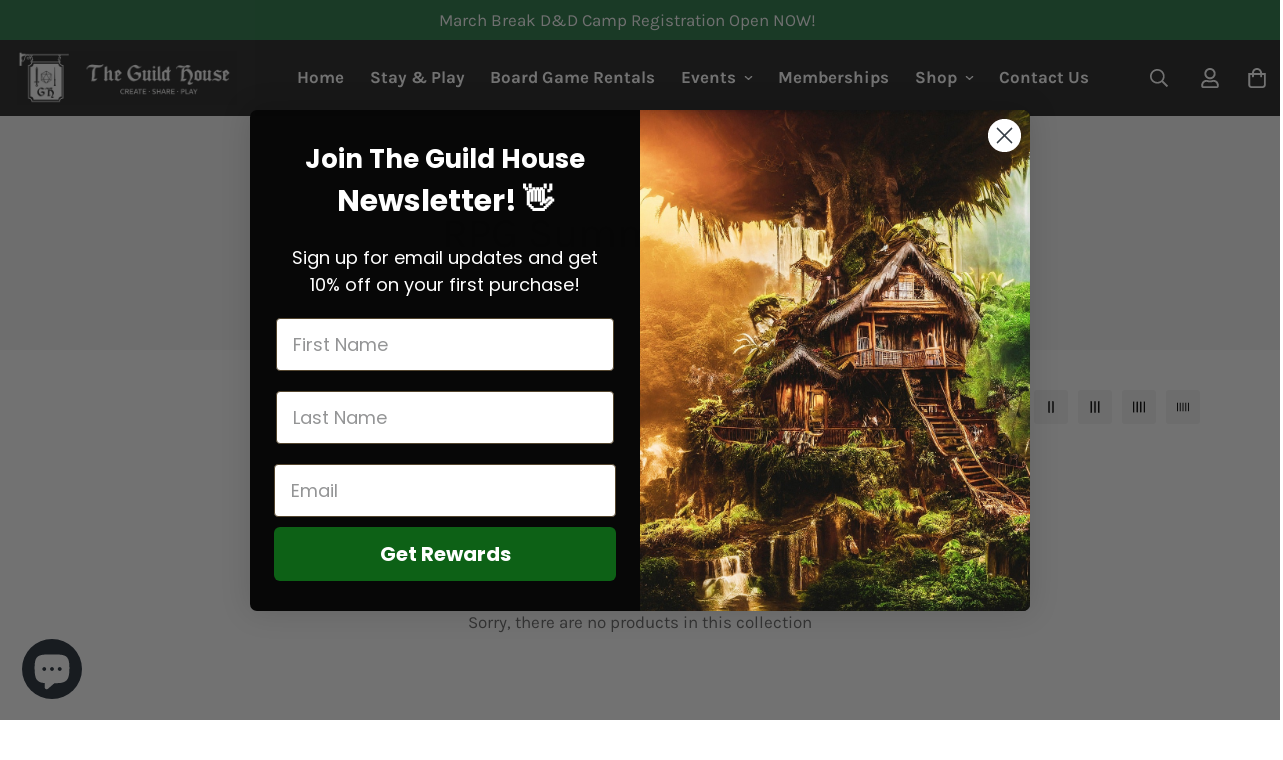

--- FILE ---
content_type: text/css
request_url: https://theguildhouse.ca/cdn/shop/t/13/assets/custom.css?v=15172497963645505061706809434
body_size: -426
content:
#shopify-section-template--15112472100907__1621243260e1af0c20{margin-top:-1px}[data-search-popup] form{height:50px}.search-container{background-color:#212121;color:#fff}.m-search-item{color:#d3d3d3}.m-search-item:hover{color:#fff!important;transition:.2s}.text-color-regular-price{color:#fff!important;background-color:#212121;padding:0 6px;border-radius:6px}h3{margin:15px 0}.sf__slide-media{min-height:100vh}.sf__slide-bg-mobile{overflow:unset!important}.sf__slide-bg-mobile img{width:100vw!important;height:100vh!important;object-fit:cover}#ShopifyChat{z-index:2!important}
/*# sourceMappingURL=/cdn/shop/t/13/assets/custom.css.map?v=15172497963645505061706809434 */


--- FILE ---
content_type: text/javascript
request_url: https://theguildhouse.ca/cdn/shop/t/13/assets/collection.min.js?v=110002246354775229651679437799
body_size: 6470
content:
!function(){var t={4558:function(t,e,i){"use strict";i.d(e,{GQ:function(){return r},LE:function(){return o},s0:function(){return s}});var n=i(8971);i(9280);window.MinimogEvents=window.MinimogEvents||new n.Z,window._ThemeEvent=window.MinimogEvents,window.MinimogLibs.loadjs=__loadjs;const s=window.MinimogEvents,o=window.MinimogTheme||{},r=window.MinimogSettings||{};window.MinimogStrings,window.MinimogLibs},9280:function(){__loadjs=function(){var t=function(){},e={},i={},n={};function s(t,e){if(t){var s=n[t];if(i[t]=e,s)for(;s.length;)s[0](t,e),s.splice(0,1)}}function o(e,i){e.call&&(e={success:e}),i.length?(e.error||t)(i):(e.success||t)(e)}function r(e,i,n,s){var o,l,a=document,c=n.async,d=(n.numRetries||0)+1,h=n.before||t,u=e.replace(/[\?|#].*$/,""),f=e.replace(/^(css|img)!/,"");s=s||0,/(^css!|\.css$)/.test(u)?((l=a.createElement("link")).rel="stylesheet",l.href=f,(o="hideFocus"in l)&&l.relList&&(o=0,l.rel="preload",l.as="style")):/(^img!|\.(png|gif|jpg|svg|webp)$)/.test(u)?(l=a.createElement("img")).src=f:((l=a.createElement("script")).src=e,l.async=void 0===c||c),!(l.onload=l.onerror=l.onbeforeload=function(t){var a=t.type[0];if(o)try{l.sheet.cssText.length||(a="e")}catch(t){18!=t.code&&(a="e")}if("e"==a){if((s+=1)<d)return r(e,i,n,s)}else if("preload"==l.rel&&"style"==l.as)return l.rel="stylesheet";i(e,a,t.defaultPrevented)})!==h(e,l)&&a.head.appendChild(l)}function l(t,i,n){var l,a;if(i&&i.trim&&(l=i),a=(l?n:i)||{},l){if(l in e)throw"LoadJS";e[l]=!0}function c(e,i){!function(t,e,i){var n,s,o=(t=t.push?t:[t]).length,l=o,a=[];for(n=function(t,i,n){if("e"==i&&a.push(t),"b"==i){if(!n)return;a.push(t)}--o||e(a)},s=0;s<l;s++)r(t[s],n,i)}(t,(function(t){o(a,t),e&&o({success:e,error:i},t),s(l,t)}),a)}if(a.returnPromise)return new Promise(c);c()}return l.ready=function(t,e){return function(t,e){t=t.push?t:[t];var s,o,r,l=[],a=t.length,c=a;for(s=function(t,i){i.length&&l.push(t),--c||e(l)};a--;)o=t[a],(r=i[o])?s(o,r):(n[o]=n[o]||[]).push(s)}(t,(function(t){o(e,t)})),l},l.done=function(t){s(t,[])},l.reset=function(){e={},i={},n={}},l.isDefined=function(t){return t in e},l}()},6295:function(t,e,i){"use strict";i(2422);e.Z=new class{constructor(){return this.component=this.component.bind(this),this.component}component(t,e){for(var i=arguments.length,n=new Array(i>2?i-2:0),s=2;s<i;s++)n[s-2]=arguments[s];if("function"==typeof t)return t({...e,children:n});n&&(n=n.filter((t=>null!==t))),e&&(e.class&&(e.className=e.class),delete e.children);let o="fragment"!==t?function(t,e){e=e||{};let i=document.createElement(t);try{i=Object.assign(i,e)}catch{const t=Object.keys(e);for(let n=0;n<t.length;n++)"dataSet"!==e[n]&&i.setAttribute(t[n],e[t[n]])}return i}(t,e):document.createDocumentFragment();if(-1!==["svg","path","rect","text","circle","g"].indexOf(t)){o=document.createElementNS("http://www.w3.org/2000/svg",t);for(const t in e){const i="className"===t?"class":t;o.setAttribute(i,e[t])}}for(const t of n)Array.isArray(t)?o.append(...t):o.append(t);if(null!=e&&e.dataSet)for(const t in e.dataSet)Object.prototype.hasOwnProperty.call(e.dataSet,t)&&(o.dataset[t]=e.dataSet[t]);return e&&!window.__aleartedJSXData&&Object.keys(e).find((t=>t.match(/^data-/)))&&(alert("Do not use data-* in your JSX component! Use dataSet instead!! - Check the console.trace for more info"),window.__aleartedJSXData=!0),null!=e&&e.ref&&("function"==typeof e.ref?e.ref(o):e.ref=o),null!=e&&e.on&&Object.entries(e.on).forEach((t=>{let[e,i]=t;o.addEventListener(e,i)})),null!=e&&e.style&&Object.entries(e.style).forEach((t=>{let[e,i]=t;o.style.setProperty(e,i)})),o}}},8971:function(t,e,i){"use strict";i.d(e,{X:function(){return n},Z:function(){return s}});const n=t=>{let{context:e=document.documentElement,event:i="click",selector:n,handler:s,capture:o=!1}=t;const r=function(t){for(let e=t.target;e&&e!==this;e=e.parentNode)if(e.matches(n)){s.call(e,t,e);break}};return e.addEventListener(i,r,o),()=>{e.removeEventListener(i,r,o)}};class s{constructor(){this.events={}}get evts(){return Object.keys(this.events)}subscribe(t,e){return this.events[t]=this.events[t]||[],this.events[t].push(e),()=>this.unSubscribe(t,e)}unSubscribe(t,e){const i=this.events[t];if(i&&Array.isArray(i))for(let t=0;t<i.length;t++)if(i[t]===e){i.splice(t,1);break}}emit(t){for(var e=arguments.length,i=new Array(e>1?e-1:0),n=1;n<e;n++)i[n-1]=arguments[n];(this.events[t]||[]).forEach((t=>{t(...i)}))}}},2422:function(){!function(){function t(){var t=Array.prototype.slice.call(arguments),e=document.createDocumentFragment();t.forEach((function(t){var i=t instanceof Node;e.appendChild(i?t:document.createTextNode(String(t)))})),this.appendChild(e)}[Element.prototype,Document.prototype,DocumentFragment.prototype].forEach((function(e){e.hasOwnProperty("append")||Object.defineProperty(e,"append",{configurable:!0,enumerable:!0,writable:!0,value:t})}))}()},643:function(t){var e="complete",i="canceled";function n(t,e,i){Math.max(0,e),Math.max(0,i),t.self===t?t.scrollTo(e,i):(t.scrollLeft=e,t.scrollTop=i)}function s(t){var i=t._scrollSettings;if(i){var o=i.maxSynchronousAlignments,r=function(t,e){var i,n,s,o,r,l,a,c=t.align,d=t.target.getBoundingClientRect(),h=c&&null!=c.left?c.left:.5,u=c&&null!=c.top?c.top:.5,f=c&&null!=c.leftOffset?c.leftOffset:0,p=c&&null!=c.topOffset?c.topOffset:0,m=h,g=u;if(t.isWindow(e))l=Math.min(d.width,e.innerWidth),a=Math.min(d.height,e.innerHeight),n=d.left+e.pageXOffset-e.innerWidth*m+l*m,s=d.top+e.pageYOffset-e.innerHeight*g+a*g,n-=f,s-=p,n=t.align.lockX?e.pageXOffset:n,s=t.align.lockY?e.pageYOffset:s,o=n-e.pageXOffset,r=s-e.pageYOffset;else{l=d.width,a=d.height,i=e.getBoundingClientRect();var v=d.left-(i.left-e.scrollLeft),b=d.top-(i.top-e.scrollTop);n=v+l*m-e.clientWidth*m,s=b+a*g-e.clientHeight*g,n-=f,s-=p,n=Math.max(Math.min(n,e.scrollWidth-e.clientWidth),0),s=Math.max(Math.min(s,e.scrollHeight-e.clientHeight),0),n=t.align.lockX?e.scrollLeft:n,s=t.align.lockY?e.scrollTop:s,o=n-e.scrollLeft,r=s-e.scrollTop}return{x:n,y:s,differenceX:o,differenceY:r}}(i,t),l=Date.now()-i.startTime,a=Math.min(1/i.time*l,1);if(i.endIterations>=o)return n(t,r.x,r.y),t._scrollSettings=null,i.end(e);var c=1-i.ease(a);if(n(t,r.x-r.differenceX*c,r.y-r.differenceY*c),l>=i.time)return i.endIterations++,i.scrollAncestor&&s(i.scrollAncestor),void s(t);!function(t){if("requestAnimationFrame"in window)return window.requestAnimationFrame(t);setTimeout(t,16)}(s.bind(null,t))}}function o(t){return t.self===t}function r(t){return"pageXOffset"in t||(t.scrollHeight!==t.clientHeight||t.scrollWidth!==t.clientWidth)&&"hidden"!==getComputedStyle(t).overflow}function l(){return!0}function a(t){if(t.assignedSlot)return a(t.assignedSlot);if(t.parentElement)return"body"===t.parentElement.tagName.toLowerCase()?t.parentElement.ownerDocument.defaultView||t.parentElement.ownerDocument.ownerWindow:t.parentElement;if(t.getRootNode){var e=t.getRootNode();if(11===e.nodeType)return e.host}}t.exports=function(t,n,c){if(t){"function"==typeof n&&(c=n,n=null),n||(n={}),n.time=isNaN(n.time)?1e3:n.time,n.ease=n.ease||function(t){return 1-Math.pow(1-t,t/2)},n.align=n.align||{};var d=a(t),h=1,u=n.validTarget||l,f=n.isScrollable;n.debug;for(var p=[];d;)if(n.debug,u(d,h)&&(f?f(d,r):r(d))&&(h++,p.push(d)),!(d=a(d))){m(e);break}return p.reduce(((e,r,l)=>function(t,e,n,r,l){var a,c=!e._scrollSettings,d=e._scrollSettings,h=Date.now(),u={passive:!0};function f(t){e._scrollSettings=null,e.parentElement&&e.parentElement._scrollSettings&&e.parentElement._scrollSettings.end(t),n.debug,l(t),a&&(e.removeEventListener("touchstart",a,u),e.removeEventListener("wheel",a,u))}d&&d.end(i);var p=n.maxSynchronousAlignments;return null==p&&(p=3),e._scrollSettings={startTime:h,endIterations:0,target:t,time:n.time,ease:n.ease,align:n.align,isWindow:n.isWindow||o,maxSynchronousAlignments:p,end:f,scrollAncestor:r},"cancellable"in n&&!n.cancellable||(a=f.bind(null,i),e.addEventListener("touchstart",a,u),e.addEventListener("wheel",a,u)),c&&s(e),a}(t,r,n,p[l+1],m)),null)}function m(t){--h||c&&c(t)}}}},e={};function i(n){var s=e[n];if(void 0!==s)return s.exports;var o=e[n]={exports:{}};return t[n](o,o.exports,i),o.exports}i.n=function(t){var e=t&&t.__esModule?function(){return t.default}:function(){return t};return i.d(e,{a:e}),e},i.d=function(t,e){for(var n in e)i.o(e,n)&&!i.o(t,n)&&Object.defineProperty(t,n,{enumerable:!0,get:e[n]})},i.o=function(t,e){return Object.prototype.hasOwnProperty.call(t,e)},function(){"use strict";function t(e){return t="function"==typeof Symbol&&"symbol"==typeof Symbol.iterator?function(t){return typeof t}:function(t){return t&&"function"==typeof Symbol&&t.constructor===Symbol&&t!==Symbol.prototype?"symbol":typeof t},t(e)}function e(e){var i=function(e,i){if("object"!==t(e)||null===e)return e;var n=e[Symbol.toPrimitive];if(void 0!==n){var s=n.call(e,i||"default");if("object"!==t(s))return s;throw new TypeError("@@toPrimitive must return a primitive value.")}return("string"===i?String:Number)(e)}(e,"string");return"symbol"===t(i)?i:String(i)}function n(t,i,n){return(i=e(i))in t?Object.defineProperty(t,i,{value:n,enumerable:!0,configurable:!0,writable:!0}):t[i]=n,t}function s(t){var e=this;let i,n=arguments.length>1&&void 0!==arguments[1]?arguments[1]:300;return function(){for(var s=arguments.length,o=new Array(s),r=0;r<s;r++)o[r]=arguments[r];clearTimeout(i),i=setTimeout((()=>t.apply(e,o)),n)}}var o=i(8971),r=i(6295).Z;const l={mode:"same-origin",credentials:"same-origin",headers:{"X-Requested-With":"XMLHttpRequest","Content-Type":"application/json"}};function a(){return JSON.parse(JSON.stringify(l))}new Map;const c=new Map;new Map;var d=i(643),h=i.n(d);i(4558).GQ,i(6295).Z;window.__getSectionInstanceByType=t=>window.Shopify.theme.sections.instances.find((e=>e.type===t));const u=document.querySelector("#scroll-to-top-target");function f(t){h()(u,t)}function p(t){var e,i,n,s,o,r=[];for(e=document.getElementsByClassName("select-items"),i=document.getElementsByClassName("select-selected"),s=e.length,o=i.length,n=0;n<o;n++)t==i[n]?r.push(n):i[n].classList.remove("select-arrow-active");for(n=0;n<s;n++)r.indexOf(n)&&e[n].classList.add("select-hide")}window.MinimogLibs.getVideoURL=function(t,e){return"youtube"===e?`https://www.youtube.com/watch?v=${t}&gl=true`:"vimeo"===e?`https://vimeo.com/${t}`:""},window.MinimogLibs.scrollToTop=f,document.addEventListener("click",p);class m{constructor(t){let e=arguments.length>1&&void 0!==arguments[1]?arguments[1]:this.defaultOptions;n(this,"defaultOptions",{presetContentHeight:!1,duration:300,callback:()=>{}}),n(this,"selectors",{items:[".sf__accordion-item"],buttons:[".sf__accordion-button"],contents:[".sf__accordion-content"]}),n(this,"openClass","open"),n(this,"initClass","acc-initialized"),n(this,"removeEvents",null),n(this,"destroy",(()=>{this.removeEvents(),window.removeEventListener("resize",this.debouncedSetContentHeight)})),n(this,"setContentOpacity",(()=>{this.domNodes.contents.forEach((t=>t.style.opacity=1))})),n(this,"setItemOverflowState",(()=>{var t,e;null===(t=this.domNodes)||void 0===t||null===(e=t.items)||void 0===e||e.forEach(((t,e)=>{var i,n,s,o,r,l;let a=null===(i=this.domNodes)||void 0===i||null===(n=i.contents)||void 0===n?void 0:n[e];const c=null!=t&&null!==(s=t.classList)&&void 0!==s&&null!==(o=s.contains)&&void 0!==o&&o.call(s,this.openClass)?"remove":"add";null==a||null===(r=a.classList)||void 0===r||null===(l=r[c])||void 0===l||l.call(r,"overflow-hidden")}))})),n(this,"setContentHeight",(()=>{this.domNodes=queryDomNodes(this.selectors,this.container);const{items:t,contents:e}=this.domNodes;t.forEach(((t,i)=>{var n,s;if(null!=t&&t.classList.contains(this.openClass)){var o,r,l;null==t||null===(o=t.style)||void 0===o||o.setProperty("--content-max-height","auto");const n=null==e||null===(r=e[i])||void 0===r?void 0:r.scrollHeight;null==t||null===(l=t.style)||void 0===l||l.setProperty("--content-max-height",`${n}px`)}else{var a;null==t||null===(a=t.style)||void 0===a||a.setProperty("--content-max-height",0)}null==e||null===(n=e[i])||void 0===n||null===(s=n.classList)||void 0===s||s.add("max-height-set")})),this.setItemOverflowState(),this.setContentOpacity()})),n(this,"toggle",(t=>{var e,i,n,s,o,r,l,a,c;const d=null===(e=this.domNodes)||void 0===e||null===(i=e.items)||void 0===i?void 0:i[t],h=null===(n=this.domNodes)||void 0===n||null===(s=n.contents)||void 0===s?void 0:s[t],u=null==d||null===(o=d.classList)||void 0===o?void 0:o.contains(this.openClass);null==d||null===(r=d.classList)||void 0===r||r.toggle(this.openClass);const f=u?0:null===(l=this.domNodes)||void 0===l||null===(a=l.contents)||void 0===a||null===(c=a[t])||void 0===c?void 0:c.scrollHeight;var p;(null==d||d.style.setProperty("--content-max-height",`${f}px`),u)?null==h||null===(p=h.classList)||void 0===p||p.add("overflow-hidden"):setTimeout((()=>{var t;null==h||null===(t=h.classList)||void 0===t||t.remove("overflow-hidden")}),350)})),t&&!t.classList.contains(this.initClass)&&(this.container=t,this.domNodes=queryDomNodes(this.selectors,this.container),this.options=Object.assign({},this.defaultOptions,e),this.debouncedSetContentHeight=s(this.setContentHeight.bind(this),300),this.init())}init(){var t,e;null===(t=this.container)||void 0===t||null===(e=t.style)||void 0===e||e.setProperty("--duration",` ${this.options.duration}ms`),this.removeEvents=(0,o.X)({context:this.container,selector:this.selectors.buttons[0],handler:(t,e)=>{e.classList.add("pointer-events-none");const i=this.domNodes.buttons.indexOf(e);this.toggle(i),setTimeout((()=>{e.classList.remove("pointer-events-none")}),350)}}),this.options.presetContentHeight?window.requestAnimationFrame(this.setContentHeight):(this.setItemOverflowState(),this.setContentOpacity()),window.addEventListener("resize",this.debouncedSetContentHeight),"function"==typeof this.options.callback&&this.options.callback(),this.container.classList.add(this.initClass)}}var g=i(4558).GQ,v=i(4558).s0,b=i(4558).LE;b.Collection=new class{constructor(){n(this,"selectors",{section:".facest-filters-section",toolbar:".sf__collection-toolbar",cols:[".sf__gridColumn-view button"],productContainer:"[data-product-container]",loadMoreBtn:"[data-load-more]",sidebar:".sf__sidebar",sidebarContent:".sf__sidebar-content",openSidebar:".sf__sidebar-open",closeSidebar:".sf__sidebar-close",filtersWrapper:".sf__filter-wrapper"}),n(this,"mobileSortingSelectors",{openSorting:".sf__sortmb-icon",closeSorting:".sf__hidden-sortmb",sortingWrapper:".sf__sortmb-wrapper",sortingList:".sf__sortmb-list"}),n(this,"sectionId",void 0),n(this,"isDesignMode",g.design_mode),n(this,"currentPage",1),n(this,"paginationType",void 0),n(this,"totalPages",void 0),n(this,"totalProducts",void 0),n(this,"infiniteLoadingObserver",void 0),n(this,"showColSwitchers",void 0),n(this,"cachedCol",void 0),n(this,"initialCol",void 0),n(this,"activeCol",void 0),n(this,"STORAGE_KEY","gridColumnViews"),n(this,"MAX_COL_BY_SCREEN_SIZE",{mobile:2,tablet:4,desktop:5}),n(this,"enableFilters",void 0),n(this,"enableSorting",void 0),n(this,"filtersType",void 0),n(this,"filtersPosition",void 0),n(this,"accordions",void 0),n(this,"sideEffectEventsAdded",!1),n(this,"init",(()=>{this.domNodes=queryDomNodes(this.selectors),this.mbSortingNodes=queryDomNodes(this.mobileSortingSelectors),this.setData(),this.productCount&&(this.initGridView(),this.initFilters(),this.initMobileSorting(),this.initProducts()),this.sideEffectEventsAdded=!0,v.subscribe("ON_PRODUCT_LIST_UPDATED",(()=>(()=>{if("undefined"!=typeof SMARTIFYAPPS&&SMARTIFYAPPS.rv.installed&&SMARTIFYAPPS.rv.scmReviewsRate.actionCreateReviews(),"undefined"!=typeof Yotpo&&"function"==typeof Yotpo.API){const t=new Yotpo.API(yotpo);null==t||t.refreshWidgets()}})()))})),n(this,"setData",(()=>{var t;const{section:e,productContainer:i}=this.domNodes;this.sectionId=e.dataset.sectionId,this.paginationType=e.dataset.paginationType,this.productCount=Number(e.dataset.productCount),this.totalPages=Number(null==i||null===(t=i.dataset)||void 0===t?void 0:t.totalPages),this.activeCol=null,this.currentPage=1,this.initialCol=Number(e.dataset.initialColumn),this.cachedCol=Number(window.localStorage.getItem(this.STORAGE_KEY)),this.showColSwitchers="true"===e.dataset.showColSwitchers,this.enableFilters="true"===e.dataset.enableFilters,this.enableSorting="true"===e.dataset.enableSorting,this.filtersType=e.dataset.filtersType,this.filtersPosition=e.dataset.filtersPosition})),n(this,"initGridView",(()=>{!function(t){let e,i,n,s,o,r,l,a,c,d,h;if(e=t.getElementsByClassName("sf__custom-select"),s=e.length,e.length>0)for(i=0;i<s;i++){var u;for(r=e[i].getElementsByTagName("select")[0],e[i].innerHTML="",e[i].appendChild(r),o=r.length,l=document.createElement("DIV"),l.setAttribute("class","select-selected"),h=document.createElement("SPAN"),h.innerHTML=null===(u=r.options[r.selectedIndex])||void 0===u?void 0:u.innerHTML,e[i].appendChild(l),l.appendChild(h),d=document.createElement("SPAN"),d.innerHTML='<svg fill="currentColor" xmlns="http://www.w3.org/2000/svg" viewBox="0 0 448 512"><path d="M441.9 167.3l-19.8-19.8c-4.7-4.7-12.3-4.7-17 0L224 328.2 42.9 147.5c-4.7-4.7-12.3-4.7-17 0L6.1 167.3c-4.7 4.7-4.7 12.3 0 17l209.4 209.4c4.7 4.7 12.3 4.7 17 0l209.4-209.4c4.7-4.7 4.7-12.3 0-17z"/></svg>',d.setAttribute("class","select-arrow"),l.appendChild(d),a=document.createElement("DIV"),a.setAttribute("class","select-items select-hide"),n=0;n<o;n++)c=document.createElement("DIV"),c.innerHTML=r.options[n].innerHTML,r.options[n].getAttribute("selected")&&c.setAttribute("class","same-as-selected"),c.addEventListener("click",(function(t){let e,i,n,s,o,r,l;for(s=this.parentNode.parentNode.getElementsByTagName("select")[0],r=s.length,o=this.parentNode.previousSibling,i=0;i<r;i++)if(s.options[i].innerHTML==this.innerHTML){for(s.selectedIndex=i,o.childNodes[0].innerHTML=this.innerHTML,e=this.parentNode.getElementsByClassName("same-as-selected"),l=e.length,n=0;n<l;n++)e[n].removeAttribute("class");this.setAttribute("class","same-as-selected");break}s.dispatchEvent(new Event("change")),s.dispatchEvent(new Event("click")),o.click()})),a.appendChild(c);e[i].appendChild(a),l.addEventListener("click",(function(t){t.stopPropagation(),p(this),this.nextSibling.classList.toggle("select-hide"),this.classList.toggle("select-arrow-active")}))}}(this.domNodes.section),this.toggleView(this.isDesignMode?this.initialCol:this.cachedCol),this.updateViewByScreen(),(0,o.X)({selector:this.selectors.cols[0],context:this.domNodes.toolbar,handler:(t,e)=>this.toggleView(Number(e.dataset.column))}),this.initLoadMore(),this.sideEffectEventsAdded||window.addEventListener("resize",s(this.updateViewByScreen,500))})),n(this,"initFilters",(()=>{if(!this.enableFilters)return;const{sidebar:t,openSidebar:e,closeSidebar:i}=this.domNodes;window.requestAnimationFrame(this.initAccordions),e.addEventListener("click",this.openSidebarFilter),i.addEventListener("click",this.closeSidebarFilter),t.addEventListener("click",(e=>e.target===t&&this.closeSidebarFilter()))})),n(this,"initMobileSorting",(()=>{if(!this.enableSorting)return;const{openSorting:t,closeSorting:e,sortingWrapper:i}=this.mbSortingNodes;t.addEventListener("click",this.openMobileSorting),e.addEventListener("click",this.closeMobileSorting),i.addEventListener("click",(t=>t.target===i&&this.closeMobileSorting()))})),n(this,"openMobileSorting",(()=>{const{sortingWrapper:t,sortingList:e}=this.mbSortingNodes;t.style.display="block",window.requestAnimationFrame((()=>{t.style.setProperty("--tw-bg-opacity","0.5"),e.style.setProperty("--tw-translate-y","0")}))})),n(this,"closeMobileSorting",(t=>{const{sortingWrapper:e,sortingList:i}=this.mbSortingNodes;e.style.setProperty("--tw-bg-opacity","0"),i.style.setProperty("--tw-translate-y","100%"),setTimeout((()=>e.style.setProperty("display","none")),300)})),n(this,"initAccordions",(()=>{var t,e;null===(t=this.accordions)||void 0===t||null===(e=t.destroy)||void 0===e||e.call(t);const{filtersWrapper:i}=this.domNodes;i.classList.remove("acc-initialized"),this.accordions=new m(i,{presetContentHeight:window.innerWidth>1280&&"fixed"!==this.filtersPosition,callback:()=>i.classList.add("opacity-100")})})),n(this,"openSidebarFilter",(()=>{const{sidebar:t,sidebarContent:e,section:i}=this.domNodes;t.style.display="block",window.requestAnimationFrame((()=>{var i,n;t.style.setProperty("--tw-bg-opacity","0.5"),e.style.setProperty("--tw-translate-x","0"),null===(i=this.accordions)||void 0===i||null===(n=i.setContentHeight)||void 0===n||n.call(i)})),i.classList.add("sidebar-open")})),n(this,"closeSidebarFilter",(()=>{const{sidebar:t,sidebarContent:e,section:i}=this.domNodes;i.classList.remove("sidebar-open"),(window.innerWidth<1280||"fixed"===t.dataset.type)&&(e.style.setProperty("--tw-translate-x","-100%"),t.style.removeProperty("--tw-bg-opacity"),setTimeout((()=>t.style.removeProperty("display")),300))})),n(this,"toggleView",(t=>{if(!t)return;const{cols:e,productContainer:i}=this.domNodes,n=this.activeCol||this.initialCol;this.showColSwitchers&&(e[n-1].classList.remove("active"),e[t-1].classList.add("active")),i.classList.remove(`sf__col-${n}`),i.classList.add(`sf__col-${t}`),window.localStorage.setItem(this.STORAGE_KEY,t),this.activeCol=t})),n(this,"updateViewByScreen",(()=>{if(1===this.activeCol)return;const t=this.getDeviceByScreenSize(),e=this.MAX_COL_BY_SCREEN_SIZE[t];e<this.activeCol&&this.toggleView(e)})),n(this,"getDeviceByScreenSize",(()=>window.innerWidth<768?"mobile":window.innerWidth<1024?"tablet":"desktop")),n(this,"initLoadMore",(()=>{if("paginate"===this.paginationType||this.totalPages<=1)return;const{loadMoreBtn:t}=this.domNodes;t.addEventListener("click",this.loadMoreProducts),"infinite"===this.paginationType&&(this.infiniteLoadingObserver=new IntersectionObserver((t=>{t.forEach((t=>{1===t.intersectionRatio&&this.loadMoreProducts()}))}),{threshold:1}),this.infiniteLoadingObserver.observe(t))})),n(this,"loadMoreProducts",(()=>{const t=this.currentPage+1;if(t>this.totalPages)return;const{productContainer:e,loadMoreBtn:i}=this.domNodes;this.toggleLoading(!0),function(t){let e=arguments.length>1&&void 0!==arguments[1]?arguments[1]:{};const{url:i,fromCache:n=!1,params:s={}}=e;return new Promise(((e,o)=>{const l=new URL(i||window.location.href);if(l.searchParams.set("section_id",t),Object.entries(s).forEach((t=>{let[e,i]=t;return l.searchParams.set(e,i)})),n){const t=c.get(l);if(t)return e(t)}fetch(l,a()).then((e=>{if(e.ok)return e.text();o(`Failed to load section: ${t}`)})).then((t=>{const i=r("div",null);i.innerHTML=t,c.set(l,i),e(i)})).catch(o)}))}(this.sectionId,{fromCache:!0,params:{page:t}}).then((t=>{t.querySelectorAll("[data-product-container] .sf__col-item").forEach((t=>e.firstElementChild.appendChild(t))),this.initProducts()})).catch((t=>{})).finally((()=>{var e,n;(v.emit("ON_PRODUCT_LIST_UPDATED"),this.toggleLoading(!1),this.currentPage=t,t>=this.totalPages)&&(i.parentNode.remove(),null===(e=this.infiniteLoadingObserver)||void 0===e||null===(n=e.unobserve)||void 0===n||n.call(e,i))}))})),n(this,"initProducts",(()=>{var t,e,i,n;null===(t=b.CompareProduct)||void 0===t||null===(e=t.setCompareButtonsState)||void 0===e||e.call(t),null===(i=b.Wishlist)||void 0===i||null===(n=i.setWishlistButtonsState)||void 0===n||n.call(i)})),n(this,"toggleLoading",(t=>{const{loadMoreBtn:e}=this.domNodes;if(e){const i=t?"add":"remove";e.classList[i]("sf-spinner-loading")}}))}}}()}();